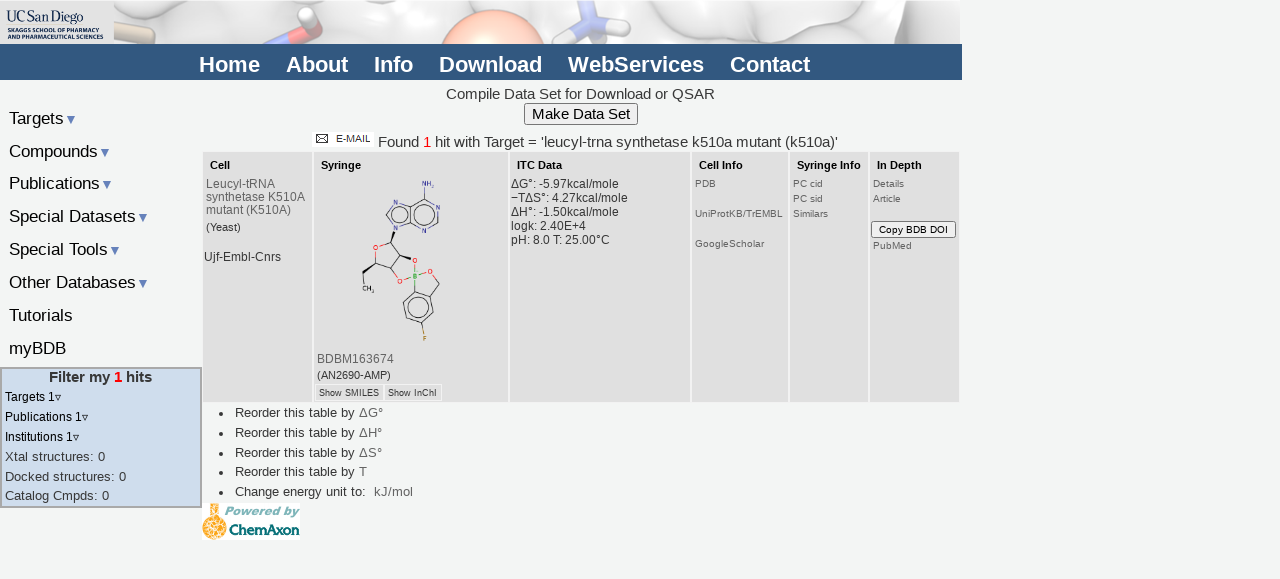

--- FILE ---
content_type: text/html;charset=UTF-8
request_url: https://www.bindingdb.org/rwd/jsp/dbsearch/PrimarySearch_itc.jsp?target=leucyl-trna%20synthetase%20k510a%20mutant%20(k510a)&tag=tg&startPg=0&submit=Search&energyterm=kcal%2Fmole&column=pH
body_size: 18943
content:





 












 
<!DOCTYPE html>
<html lang="en">
  <link rel="stylesheet" href="/rwd/bind/bdbstyles.css" />
  <link rel="stylesheet" href="/rwd/bind/bdbstyles1.css" />
  <head>
<!-- Google tag (gtag.js) -->
<script async src="https://www.googletagmanager.com/gtag/js?id=G-C5ZFVSV64Q"></script>
<script>
  window.dataLayer = window.dataLayer || [];
  function gtag(){dataLayer.push(arguments);}
  gtag('js', new Date());

  gtag('config', 'G-C5ZFVSV64Q');
</script>
    <meta name="viewport" content="width=device-width, initial-scale=1">
    <meta name="author" content="Tiqing Liu" />
    <meta name="description" content="Biomolecule Binding Database" />
    <meta name="keywords" content="chemical biology, medicinal chemistry, docking, ligand, affinity, free energy, virtual screening, computational chemistry, validation, binding affinity, binding free energy, drug design, drug discovery, article, publication, pharmaceutical, ucsd, target, small molecule, compound, chemical, download, SAR, structure activity relationship, docking, pubchem, chembl, enzyme inhibition" />
    <meta name="robots" content="index,follow" />
    <meta http-equiv="Content-Type" content="text/html; charset=utf-8" />
    <title>BindingDB PrimarySearch_itc</title>

    <script src="/rwd/javascript/BDB_functions.js"></script>
    <script src="https://ajax.googleapis.com/ajax/libs/jquery/3.0.0/jquery.min.js"></script>
    <script src="https://kit.fontawesome.com/9fa68aceeb.js" crossorigin="anonymous"></script>
    <script type="text/javascript">
      $(document).ready(function () {

        if( ! $("#outline > ul").length ) {
          $("#oldata").css("display","none");
        }
        $('#content > aside > ul > li > a').click(function(){
          $('#content > aside > ul > li > a > span').css( "display", "inline" );
          if ($(this).attr('class') != 'active'){
            $('#content aside ul li ul').slideUp();
            $(this).next().slideToggle();
            $('#content aside ul li a').removeClass('active');
            $(this).addClass('active');
            $(this).find("span").css( "display", "none" );
          }
          else {
            $('#content aside ul li ul').slideUp();
            $('#content aside ul li a').removeClass('active');
          }
        });
        $('#content > aside > #outline > ul > li > a').click(function(){
          $('#content > aside > #outline > ul > li > a > span').css( "display", "inline" );
          if ($(this).attr('class') != 'active'){
            $('#content aside #outline ul li ul').slideUp();
            $(this).next().slideToggle();
            $('#content aside #outline ul li a').removeClass('active');
            $(this).addClass('active');
            $(this).find("span").css( "display", "none" );
          }
          else {
            $('#content aside #outline ul li ul').slideUp();
            $('#content aside #outline ul li a').removeClass('active');
          }
        });
        $('#hamb').click(function(){
          cacss =$('#content aside').css( "display" );
          if( cacss == 'none' ) {
            $('#content aside').css( "display", "block" );
          }
          else $('#content aside').css( "display", "none" );
        });
        $("#olhide").click(function(){
          $("#outline > ul").hide();
          $("#outline > form").hide();
        });
        $("#olshow").click(function(){
          $("#outline > ul").show();
          $("#outline > form").show();
        });
        init();
      });
      function setThis(form, page) {
        var vString = form.SDFpages.value;
        vString = vString + " ";
        vString = vString + page;
        // update the pages
        form.SDFpages.value = vString;
        // set a cookie
        var cookieName = "cookie4SDFpages";
        var cookieValue = form.SDFpages.value;
        var nDays = 1;
        var today = new Date();
        var expire = new Date();
        if (nDays==null || nDays==0) nDays=1;
        expire.setTime(today.getTime() + 3600000*24*nDays);
        document.cookie = cookieName+"="+escape(cookieValue)
            + ";expires="+expire.toGMTString();
      }
      function setAlls(form, pages) {
        var vString = 1;
        for (i = 2; i <= pages; i++) {
          vString += " " + i ;
        }
        // update the pages
        form.SDFpages.value = vString;
        // set a cookie
        var cookieName = "cookie4SDFpages";
        var cookieValue = form.SDFpages.value;
        var nDays = 1;
        var today = new Date();
        var expire = new Date();
        if (nDays==null || nDays==0) nDays=1;
        expire.setTime(today.getTime() + 3600000*24*nDays);
        document.cookie = cookieName+"="+escape(cookieValue)
            + ";expires="+expire.toGMTString();
      }
      function readCookie() {
        // read the cookie
        var cookieName = "cookie4SDFpages";
        var theCookie=""+document.cookie;
        var ind=theCookie.indexOf(cookieName);
        if (ind==-1 || cookieName=="") return "";
        var ind1=theCookie.indexOf(';',ind);
        if (ind1==-1) ind1=theCookie.length;
        //return unescape(theCookie.substring(ind+cookieName.length+1,ind1));
        // update the pages
        SDF.SDFpages.value = unescape(theCookie.substring(ind+cookieName.length+1,ind1));
        // delete the cookie
      }
      function deleteCookie() {
        // delete cookie cookie4SDFpages
        var cookieName = "cookie4SDFpages";
        document.cookie = cookieName + "=" +
"; expires=Thu, 01-Jan-70 00:00:01 GMT";
      }
      function clearAlls() {
        var cookieName = "cookie4SDFpages";
        document.cookie = cookieName + "=" +
"; expires=Thu, 01-Jan-70 00:00:01 GMT";
        SDF.SDFpages.value = "";
      }
    </script>
  </head>

  
    
      <body onLoad="deleteCookie()">
    
    
  
  <div id="container">
    <nav>
      <img src="/images/BDB-banner-1a.png" />
<section>
  <ul>
    <li><a href="https://twitter.com/BindingDb"><i class="fa fa-twitter" style="font-size:1.25em;color:#48d1cc"></i></a></li>
    <li><a href="https://mstdn.science/@bindingdb"><i class="fab fa-mastodon" style="font-size:1.25em;color:#ffffff"></i></a></li>
    <li><a href="/rwd/bind/index.jsp">Home</a></li>
    <li><a href="/rwd/bind/aboutus.jsp">About</a></li>
    <li><a href="/rwd/bind/info.jsp">Info</a></li>
    <li><a href="/rwd/bind/chemsearch/marvin/Download.jsp">Download</a></li>
    <li><a href="/rwd/bind/BindingDBRESTfulAPI.jsp">WebServices</a></li>
    <!--li><a href="/rwd/bind/contributedata.jsp">Contribute&nbsp;Data</a></li-->
    <li><a href="/rwd/bind/sendmail.jsp">Contact</a></li>
    <!--li><a id="old" href="/bind">Classic Site</a></li-->
  </ul>
</section>
<aside>
   <div>
     <a href="/rwd/bind/" id="hama">BindingDB</a>
     <ul class="mbh">
       <!--li><a href="/rwd/bind/index.jsp">Home</a></li-->
       <li><a href="/rwd/bind/aboutus.jsp">About</a></li>
       <li><a href="/rwd/bind/info.jsp">Info</a></li>
       <li><a href="/rwd/bind/chemsearch/marvin/Download.jsp">Download</a></li>
     </ul>
     <ul class="mbh">
       <li><a href="/rwd/bind/BindingDBRESTfulAPI.jsp">WebServices</a></li>
       <!--li><a href="/rwd/bind/contributedata.jsp">Contribute&nbsp;Data</a></li-->
       <li><a href="/rwd/bind/sendmail.jsp">Contact</a></li>
     </ul>
     <a href="#" id="hamb">&#9776;</a>
     <!--a href="#" id="hamb"><i class="fa fa-bars" aria-hidden="true" style="font-size:1.25em;color:#ffffff"></i></a-->
   </div>
</aside>
<!--a id="twt" href="https://twitter.com/BindingDb"><i class="fa fa-twitter" style="font-size:2.00em;color:#48d1cc"></i></a-->

    </nav>
    <header>
      <!--jsp:include page="../../bind/header.jsp" /-->
    </header>
    <div id="content">
      <section>
        <div>
	  <form name="SDF" method="GET" action="/jsp/dbsearch/PrimarySearch_kiSDF.jsp">
<input type="hidden" name="Increment" value="50" /><input type="hidden" name="pgnum" value="1" /><span>Compile Data Set for Download or QSAR</span>
<br /><input type="hidden" name="SDFpages" value="1" /><input type="submit" value="Make Data Set" /></form>

	  <p><a href="/bind/Email_this.jsp"><img src="/images/Email.png" /></a> Found <span class="red">1</span> hit with Target = 'leucyl-trna synthetase k510a mutant (k510a)'</h4> &nbsp;&nbsp;<span id="sortBY"></span> </p><div class="index_table">
<div><div><span class="header">Cell</span><a class="big" href="/bind/searchby_target.jsp?tag=tg&kiunit=nM&icunit=nM&column=ki&submit=Search&energyterm=kJ%2Fmole&target=Leucyl-tRNA+synthetase+K510A+mutant+%28K510A%29">Leucyl-tRNA synthetase K510A mutant (K510A)</a><span>(Yeast)</span><br />Ujf-Embl-Cnrs<br /><br /></div><div><span class="header">Syringe</span><a href="/rwd/bind/chemsearch/marvin/MolStructure.jsp?monomerid=163674&google=BDBM163674"><img src="/data/jpeg/tenK16/BindingDB_163674.png" alt="PNG" border="0" /></a><a class="big" href="/rwd/bind/chemsearch/marvin/MolStructure.jsp?monomerid=163674&google=BDBM163674">BDBM163674</a><span>(AN2690-AMP)</span><div id="sms3"><a onclick="smshow( 'sms6985_3' )">Show SMILES</a> <span style="display:none">6985</span></div><div id="ini3"><a onclick="inihow( 'ini6985_3' )">Show InChI</a> <span style="display:none">6985</span></div></div>
<div><span class="header">ITC&nbsp;Data</span>&Delta;G&#176;:&nbsp;-5.97kcal/mole &minus;T&Delta;S&#176;:&nbsp;4.27kcal/mole &Delta;H&#176;:&nbsp;-1.50kcal/mole logk:&nbsp;2.40E+4<br />pH:&nbsp;8.0 T:&nbsp;25.00&#176;C&nbsp;</div><div><span class="header">Cell&nbsp;Info</span><a href="https://www.rcsb.org/search?request=%7B%22query%22%3A%7B%22nodes%22%3A%5B%7B%22nodes%22%3A%5B%7B%22nodes%22%3A%5B%7B%22service%22%3A%22full_text%22%2C%22type%22%3A%22terminal%22%2C%22parameters%22%3A%7B%22value%22%3A%225AGI%2C2WFG%2C2WFE%2C5AGH%2C5AGJ%22%7D%7D%5D%2C%22logical_operator%22%3A%22and%22%2C%22type%22%3A%22group%22%7D%5D%2C%22logical_operator%22%3A%22and%22%2C%22label%22%3A%22full_text%22%2C%22type%22%3A%22group%22%7D%5D%2C%22logical_operator%22%3A%22and%22%2C%22type%22%3A%22group%22%7D%2C%22request_options%22%3A%7B%22scoring_strategy%22%3A%22combined%22%2C%22paginate%22%3A%7B%22start%22%3A0%2C%22rows%22%3A25%7D%2C%22results_content_type%22%3A%5B%22experimental%22%5D%2C%22sort%22%3A%5B%7B%22sort_by%22%3A%22score%22%2C%22direction%22%3A%22desc%22%7D%5D%7D%2C%22return_type%22%3A%22entry%22%7D">PDB</a><br /><a href="/rwd/bind/forward_otherdbs.jsp?dbName=UniProt&title=Leucyl-tRNA synthetase K510A mutant (K510A)&ids=A0A1D8PS12[A132I,E138V,K510A,I952T]">UniProtKB/TrEMBL</a><br /><a href="http://scholar.google.com/scholar?q=%22Leucyl-tRNA+synthetase+K510A+mutant+(K510A)%22">GoogleScholar</a></div>
<div><span class="header">Syringe&nbsp;Info</span><a href="http://pubchem.ncbi.nlm.nih.gov/summary/summary.cgi?cid=118009694">PC&nbsp;cid</a><a href="http://pubchem.ncbi.nlm.nih.gov/summary/summary.cgi?sid=311419034">PC&nbsp;sid</a><a href="/rwd/bind/similarCompounds.jsp?monomerid=163674">Similars</a></div>
<div><span class="header">In&nbsp;Depth</span><a href="/rwd/jsp/dbsearch/Summary_itc.jsp?entryid=6985&itc_result_a_b_ab_id=3&energyterm=kcal%2Fmole">Details</a>
<a href="http://dx.doi.org/10.1021/acschembio.5b00291">Article</a><br /><button class="m1fontSize" onclick="setClipboard('10.7270/Q29Z93N7')">Copy&nbsp;BDB&nbsp;DOI</button><a href="/rwd/bind/forward_otherdbs.jsp?dbName=PubMed&title=Leucyl-tRNA synthetase K510A mutant (K510A)&ids=26172575">PubMed</a></div></div>
</div><span class="Z3988" title="ctx_ver=Z39.88-2004&rft_val_fmt=info:ofi/fmt:kev:mtx:journal&rft_id=info:pmid/26172575"><!-- COinS --></span>

	  
          <ul>
             <li>Reorder this table by <a href="/rwd/jsp/dbsearch/PrimarySearch_itc.jsp?target=leucyl-trna synthetase k510a mutant (k510a)&tag=tg&startPg=0&submit=Search&energyterm=kcal%2Fmole&column=delta_G0">&Delta;G&#176;</a></li> 
             <li>Reorder this table by <a href="/rwd/jsp/dbsearch/PrimarySearch_itc.jsp?target=leucyl-trna synthetase k510a mutant (k510a)&tag=tg&startPg=0&submit=Search&energyterm=kcal%2Fmole&column=delta_H0">&Delta;H&#176;</a></li> 
             <li>Reorder this table by <a href="/rwd/jsp/dbsearch/PrimarySearch_itc.jsp?target=leucyl-trna synthetase k510a mutant (k510a)&tag=tg&startPg=0&submit=Search&energyterm=kcal%2Fmole&column=delta_S0">&Delta;S&#176;</a></li> 
            
             <li>Reorder this table by <a href="/rwd/jsp/dbsearch/PrimarySearch_itc.jsp?target=leucyl-trna synthetase k510a mutant (k510a)&tag=tg&startPg=0&submit=Search&energyterm=kcal%2Fmole&column=temp">T</a></li> 
            
             <li>Change energy unit to:&nbsp;&nbsp;<a href="/rwd/jsp/dbsearch/PrimarySearch_itc.jsp?target=leucyl-trna synthetase k510a mutant (k510a)&tag=tg&startPg=0&submit=Search&column=pH&energyterm=kJ/mole">kJ/mol</a></li> 
          </ul>
          <img src="/img/powered_by_small.gif" align = "left" height="37" width="98" />
        </div>
      </section>
      <aside>
        <!--ul class="mbh">
  <li><a href="/rwd/bind/index.jsp">Home</a></li>
  <li><a href="/rwd/bind/aboutus.jsp">About</a></li>
  <li><a href="/rwd/bind/info.jsp">Info</a></li>
  <li><a href="/rwd/bind/chemsearch/marvin/SDFdownload.jsp?all_download=yes">Downloads</a></li>
</ul>
<ul class="mbh">
  <li><a href="/rwd/bind/BindingDBRESTfulAPI.jsp">WebServices</a></li>
  <li><a href="/rwd/bind/contributedata.jsp">Contribute&nbsp;Data</a></li>
  <li><a href="/rwd/bind/sendmail.jsp">Contact&nbsp;us</a></li>
</ul-->
<ul>
  <li>&nbsp;</li>
  <li><a href="#">Targets<span class="ablue">&#9660;</span></a>
    <ul>
      <li><a href="/rwd/bind/BySequence.jsp">Sequence</a></li>
      <li><a href="/rwd/bind/ByTargetNames.jsp">Name</a></li>
      <li><a href="/rwd/bind/ByKI.jsp?specified=KI">Ki</a> <a href="/rwd/bind/ByKI.jsp?specified=IC50">IC50</a> <a href="/rwd/bind/ByKI.jsp?specified=Kd">Kd</a> <a href="/rwd/bind/ByKI.jsp?specified=EC50">EC50</a></li>
      <li><a href="/rwd/bind/ByKI.jsp?specified=Kn">Rate Constant</a></li>
      <li><a href="/rwd/bind/ByG.jsp?specified=G">&Delta;G&#176;</a> <a href="/rwd/bind/ByG.jsp?specified=H">&Delta;H&#176;</a> <a  href="/rwd/bind/ByG.jsp?specified=S">-T&Delta;S&#176;</a></li>
      <li><a href="/rwd/bind/ByKI.jsp?specified=pH">pH (Enzymatic Assay)</a></li>
      <li><a href="/rwd/bind/ByG.jsp?specified=pH">pH (ITC)</a></li>
      <li><a href="/rwd/bind/ByEnzymeSubstrate.jsp">Substrate or Competitor</a></li>
      <li><a href="/rwd/bind/ByMolWeight.jsp">Compound Mol. Wt.</a></li>
      <li><a href="/rwd/bind/chemsearch/marvin/index.jsp">Chemical Structure</a></li>
      <li><a href="/rwd/Pathways/pathways.jsp">Pathways</a></li>
      <li><a href="/rwd/bind/BySourceOrganism.jsp">Source Organism</a></li>
      <li><a href="/rwd/bind/ByMonomersTarget.jsp">Number of Compounds</a></li>
      <li><a href="/rwd/bind/ByTargetMonomers.jsp">Monomer List in csv</a></li>
      <li><a href="/rwd/bind/ByTargetHets.jsp">HET groups from PDB</a></li>
    </ul>
  </li>	
  <li><a href="#">Compounds<span class="ablue">&#9660;</span></a>
    <ul>
      <li><a href="/rwd/bind/ByFDAdrugs.jsp">FDA Drugs</a></li>
      <li><a href="/rwd/bind/BindingX.jsp">Important&nbsp;Compounds</a></li>
      <li><a href="/rwd/bind/chemsearch/marvin/index.jsp">Chemical Structure</a></li>
      <li><a href="/rwd/bind/ByLigandName.jsp">Name</a></li>
      <li><a href="/rwd/bind/BySmiles.jsp">SMILES</a></li>
      <li><a href="/rwd/bind/ByDataLigand.jsp">Data/Compound</a></li>
      <li><a href="/rwd/bind/ByTargetsLigand.jsp">Targets/Compound</a></li>
    </ul>
  </li>
  <li><a href="#">Publications<span class="ablue">&#9660;</span></a>
    <ul>
      <li><a href="/rwd/bind/ByAuthor.jsp">Author</a></li>
      <li><a href="/rwd/bind/ByJournal.jsp">Journal/Citation</a></li>
      <li><a href="/rwd/bind/ByInstitution.jsp">Institution</a></li>
      <li><a href="/rwd/bind/ByPubMed.jsp">PubMed</a></li>
      <li><a href="/rwd/bind/ByPCBioAssay.jsp">PubChem BioAssay</a></li>
      <li><a href="/rwd/bind/ByPatent.jsp">US Patent</a></li>
      <li><a href="/rwd/bind/ByWIPO.jsp">WIPO Patent</a></li>
    </ul>
  </li>
  <li><a href="#">Special Datasets<span class="ablue">&#9660;</span></a>
    <ul>
      <li><a href="/rwd/bind/Covid19.jsp">Coronavirus Data</a></li>
      <li><a href="/rwd/bind/ByD3R.jsp">D3R &amp; CSAR</a></li>
      <li><a href="/rwd/bind/HostGuest.jsp">Host Guest Systems</a></li>
      <li><a href="/rwd/validation_sets/index.jsp">Prot-Lig Validation Sets</a></li>
    </ul>
  </li>
  <li><a href="#">Special Tools<span class="ablue">&#9660;</span></a>
    <ul>
      <li><a href="/rwd/bind/surflex_entry.jsp">3D Structure Series</a></li>
      <li><a href="/rwd/bind/chemsearch/marvin/FMCT.jsp">Find My Compound's Targets</a></li>
      <li><a href="/rwd/bind/as.jsp?opt=target_sequence">Find Compounds for My Targets</a></li>
      <!--li><a href="/rwd/bind/vsOverview.jsp">Do Virtual Screening</a></li-->
      <!--li><a href="/rwd/SCOP/scop.jsp">SCOP</a></li-->
    </ul>
  </li>			  
  <li><a href="#">Other Databases<span class="ablue">&#9660;</span></a>
    <ul>
      <li>PDB <a href="/rwd/bind/ByPDBids.jsp">85%</a>&nbsp;<a href="/rwd/bind/ByPDBids_100.jsp">100%</a> Seq ID</li>
      <li><a href="/rwd/bind/ByUniProtids.jsp">UniProtKB/Swiss-Prot</a></li>
      <li><a href="/rwd/bind/ByTrembleids.jsp">UniProtKB/TrEMBL</a></li>
      <li><a href="/rwd/bind/ByPubMed.jsp">PubMed</a></li>
    </ul>
  </li>
  <li><a href="/rwd/bind/tutorials.jsp">Tutorials</a>
  </li>
  <li><a href="/rwd/mybdb/login.jsp">myBDB</a>
  </li>
  <!--li id="oldata" onclick="datanalysis()">Filter Results
  </li-->
</ul>

        <div id="outline">
          <h4>Filter my <span class="red">1</span> hits</h4>
<ul>
  <li><a href="#">Targets 1<span>&#9663;</span></a>
    <ul>
      <li>Leucyl-tRNA synthetase K510A mutant (K510A) <a href="/rwd/jsp/dbsearch/PrimarySearch_itc.jsp?target=leucyl-trna synthetase k510a mutant (k510a)&tag=rep&fil=tg&enzyme=Leucyl-tRNA synthetase K510A mutant (K510A)&pcid=p7330&submit=summary">1</a></li>
    </ul></li>
  <li><a href="#">Publications 1<span>&#9663;</span></a>
    <ul>
      <li><em>ACS Chem Biol</em> 10:  <em>2277</em>-<em>85</em>  (2015) <a href="/rwd/jsp/dbsearch/PrimarySearch_itc.jsp?target=leucyl-trna synthetase k510a mutant (k510a)&tag=rep&fil=entry&entryid=6985&submit=summary">1</a></li>    </ul></li>
  <li><a href="#">Institutions 1<span>&#9663;</span></a>
    <ul>
<li>Ujf-Embl-Cnrs <a href="/rwd/jsp/dbsearch/PrimarySearch_itc.jsp?target=leucyl-trna synthetase k510a mutant (k510a)&tag=rep&fil=entry&entryid=6985&submit=summary">1</a></li>    </ul></li>
  <li>Xtal structures: 0</li>  <li>Docked structures: 0</li>  <li>Catalog Cmpds: 0</li></ul>
          <!--button id="olhide">Hide</button--> <!--button id="olshow">Show</button-->
        </div>
      </aside>
    </div>
    <footer>
    </footer>
  </div>
  </body>
</html>
